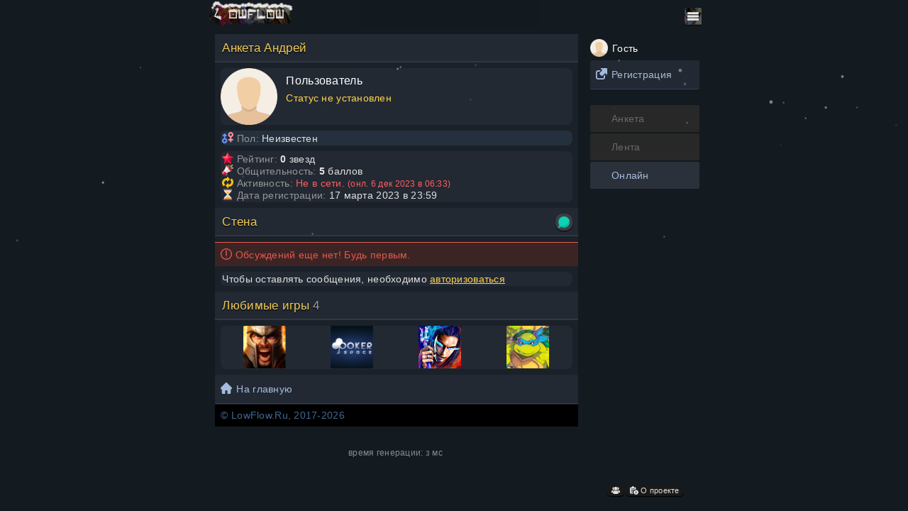

--- FILE ---
content_type: text/html; charset=UTF-8
request_url: https://lowflow.ru/id/578
body_size: 3827
content:
<!DOCTYPE html><html lang="ru" dir="ltr">
    <head>
        <meta name="author" content="UniCoom"><meta http-equiv="Content-Type" content="text/html; charset=utf-8"/><title>Анкета Андрей</title><meta property="og:title" content="Анкета Андрей"><meta name="description" Content="Информация о пользователях каталога мобильных онлайн игр. Пользователи онлайн. Администрация, модераторы, корреспонденты."><meta property="og:description" content="Информация о пользователях каталога мобильных онлайн игр. Пользователи онлайн. Администрация, модераторы, корреспонденты."><meta property="og:image" content="//lowflow.ru/css/img/og.jpg"><meta property="og:url" content="https://lowflow.ru"><meta name="viewport" content="width=device-width, initial-scale=1.0"><link rel="apple-touch-icon" sizes="180x180" href="//lowflow.ru/apple-touch-icon.png"><link rel="icon" type="image/png" sizes="32x32" href="//lowflow.ru/favicon-32x32.png"><link rel="icon" type="image/png" sizes="16x16" href="//lowflow.ru/favicon-16x16.png"><link rel="manifest" href="//lowflow.ru/manifest.json"><link rel="mask-icon" href="//lowflow.ru/safari-pinned-tab.svg" color="#5bbad5"><meta name="theme-color" content="#ffffff"><link rel="stylesheet" href="//lowflow.ru/css/default/design.css" type="text/css" /><link rel="stylesheet" href="//lowflow.ru/css/gen.css?v=1" type="text/css"><style>.icon{height:16px;width:16px}</style>
            </head>
    <body>
        <script>function showHide(){var div = document.getElementById('box');div.style.display = div.style.display == '' ? 'none' : '';return false;}function showText(id,idlnk){var div = document.getElementById(id);var link = document.getElementById(idlnk);div.classList.toggle("max");link.innerText = link.innerText == 'Далее' ? 'Свернуть' : 'Далее';return false;}function show_smile(){var popup = document.getElementById('popup');var overlay = document.getElementById('overlay');popup.style.display = popup.style.display == '' ? 'none' : '';overlay.style.display = overlay.style.display == '' ? 'none' : '';return false;}function smile(sm){if(typeof sm !== "undefined"){document.getElementById('msg').value+=''+sm+' ';}document.getElementById('popup').style.display = 'none';document.getElementById('overlay').style.display = 'none';return false;}</script><noscript><div><img src="//mc.yandex.ru/watch/46290351" style="position:absolute; left:-9999px;" alt></div></noscript><noscript><div><img src="//top-fwz1.mail.ru/counter?id=2937905;js=na" style="position:absolute;left:-9999px;" alt></div></noscript>
        <div class="bg rel">
            <div class="head rel" id="header">
                <a href="//lowflow.ru" class="logo" style="background:url(/css/img/logo_newyear.png) center/140px no-repeat"></a>
                <button class="menu abs" title="Меню" onclick="showHide()"></button>
                <div class="box" style="display:none" id="box">
                                        <a class="menu-add abs" title="Добавить игру" href="/add"></a>
                    <a class="menu-usr abs" title="Кабинет" href="/menu"></a>
                </div>
            </div>
            <div class="all rel" id="content">
                <div id="sidelog" class="back2">
                                            <a class="list" style="height:auto" href="/menu" title="Авторизация">
                            <div class="block imgwrap3">
                                <img src="/css/hero/no.png" class="img3" alt>
                            </div>
                            <div class="block inf left">
                                <div class="block login2">
                                    Гость
                                </div>
                            </div>
                        </a>
                        <a href="/menu?act=reg" class="block title-s">Регистрация</a>
                                            </div>
                                <h1 class="title rel">Анкета Андрей </h1>
                        <div class="list back center" style="height:auto" id="sidebar">
                <span class="nav_btn">Анкета</span>
                <span class="nav_btn">Лента</span>                <a class="nav_btn" href="/onUsers">Онлайн</a>
            </div>
            <div class="list back rel">
                <div class="block imgwrap rel">
                    <img src="/css/hero/no.png" class="preview" alt>
                                    </div>
                <div class="block inf">
                    <div class="block game">
                        Пользователь                    </div>
                    <div class="block opis gold">
                        Статус не установлен                    </div>
                </div>
            </div>
            
                        <div class="back no-list start">
                            <img src="/icon/gender.svg" class="icon" alt> <span class="black">Пол:</span> Неизвестен<br/>
                            </div>
            
            <div class="back no-list">
                <img src="/icon/rating.svg" class="icon" alt> <span class="black">Рейтинг:</span> <b>0</b> звезд<br/>
                <img src="/icon/diagram.svg" class="icon" alt> <span class="black">Общительность:</span> <b>5</b> баллов<br/>
                <img src="/icon/status.svg" class="icon" alt> <span class="black">Активность:</span> <span class="red">Не в сети. <small>(онл. 6 дек 2023 в 06:33)</small></span><br/>
                <img src="/icon/time.svg" class="icon" alt> <span class="black">Дата регистрации:</span> 17 марта 2023 в 23:59            </div>
            
            <h2 class="title rel">Стена <a class="abs r center" title="Комментарии" href="/comment/578"><img src="/icon/comment.svg" class="icon" alt></a></h2>    <div class="err">
        <img src="/icon/alert.svg" class="icon" alt> Обсуждений еще нет! Будь первым.    </div>
    <div class="mini-hr"></div><div class="back no-list">Чтобы оставлять сообщения, необходимо <a href="/menu" class="gold">авторизоваться</a></div>                <h3 class="title">Любимые игры <span class="num">4</span></h3>
                <div class="center scroll back">
                    <table>
                        <tr>
                                                    <td class="rel gamees">
                                <a href="/info/74"><img src="/mini/74.png" alt class="img4"></a>
                            </td>
                                                        <td class="rel gamees">
                                <a href="/info/142"><img src="/mini/142.png" alt class="img4"></a>
                            </td>
                                                        <td class="rel gamees">
                                <a href="/info/21"><img src="/mini/21.png" alt class="img4"></a>
                            </td>
                                                        <td class="rel gamees">
                                <a href="/info/286"><img src="/mini/286.png" alt class="img4"></a>
                            </td>
                                                    </tr>
                    </table>
                </div>
                <a class="block home" href="/">На главную</a><div class="foot rel">
    &copy; LowFlow.Ru, 2017-2026 <a class="abs" href="//liveinternet.ru/click" target="_blank"><img id="licnt31BB" width="31" height="31" style="border:0" src="[data-uri]" alt class="not"></a>
    <script>(function(d,s){d.getElementById("licnt31BB").src="https://counter.yadro.ru/hit?t45.5;r"+escape(d.referrer)+((typeof(s)=="undefined")?"":";s"+s.width+"*"+s.height+"*"+(s.colorDepth?s.colorDepth:s.pixelDepth))+";u"+escape(d.URL)+";h"+escape(d.title.substring(0,150))+";"+Math.random()})(document,screen)</script>
</div>
</div>
<div class="post-foot rel" id="footer">
    <div class="txt">
        <a class="info" href="/allUsers"><img src="/icon/group.svg" class="icon" alt> <span id="mobile">Аккаунты</span></a>
        <a class="info" href="/about"><img src="/icon/info.svg" class="icon" alt> О проекте</a>
    </div>
        <div class="right abs" style="margin-top:-4px" id="mobile">
        <!--ImStat counter--><script type="text/javascript" src="//imstat.ru/cnt/1/3.js"></script><noscript><a href="//imstat.ru/go/3" target="_blank"><img src="//imstat.ru/img/3.gif" alt="ImStat.Ru - Рейтинг мобильных сайтов" title="ImStat.Ru - Рейтинг мобильных сайтов"></a></noscript><!--/ImStat counter-->
    </div>
</div>
</div><br/><br/>
<div class="post-foot abs-c center small" style="opacity:.5">
    время генерации: <small>3</small> мс
</div><br/>
<script type="text/javascript">
    (function(m,e,t,r,i,k,a){m[i]=m[i]||function(){(m[i].a=m[i].a||[]).push(arguments)};m[i].l=1*new Date();for(var j = 0; j < document.scripts.length; j++){if (document.scripts[j].src === r){ return; }} k=e.createElement(t),a=e.getElementsByTagName(t)[0],k.async=1,k.src=r,a.parentNode.insertBefore(k,a)}) (window, document, "script", "//mc.yandex.ru/metrika/tag.js", "ym");ym(46290351, "init", { clickmap:true, trackLinks:true, accurateTrackBounce:true, trackHash:true });
</script>
<script type="text/javascript">
    var _tmr = window._tmr || (window._tmr = []);_tmr.push({id: "2937905", type: "pageView", start: (new Date()).getTime()});(function (d, w, id){if(d.getElementById(id)){return;}var ts = d.createElement("script"); ts.type = "text/javascript"; ts.async = true; ts.id = id;ts.src = "//top-fwz1.mail.ru/js/code.js";var f = function (){var s = d.getElementsByTagName("script")[0]; s.parentNode.insertBefore(ts, s);};if(w.opera == "[object Opera]"){ d.addEventListener("DOMContentLoaded", f, false); } else { f(); }})(document, window, "tmr-code");
</script>
<script async src="//www.googletagmanager.com/gtag/js?id=UA-109166935-1"></script>
<script>window.dataLayer = window.dataLayer || [];function gtag(){dataLayer.push(arguments);}gtag('js', new Date());gtag('config', 'UA-109166935-1');</script>
    <style>
        .snowflake{position:fixed;top:-10px;color:#fff;font-size:6px;pointer-events:none;user-select:none;z-index:9999;animation:fall linear infinite}
        @keyframes fall{to{transform:translateY(110vh)}}
    </style>
    <script>
        const snowflakeCount = 30;
        
        function createSnowflake(){
            const snowflake = document.createElement('div');
            snowflake.className = 'snowflake';
            snowflake.innerHTML = '&#x2744;';
            snowflake.style.left = Math.random() * 99 + '%';
            snowflake.style.fontSize = Math.random() * 6 + 1 + 'px';
            snowflake.style.animationDuration = Math.random() * 30 + 10 + 's';
            snowflake.style.opacity = Math.random();
            return snowflake;
        }
        
        function startSnowfall() {
                const flakes = [];
                for (let i = 0; i < snowflakeCount; i++) {
                    flakes.push(createSnowflake());
                }
                document.body.append(...flakes); // добавляем все элементы разом
            }
            
        startSnowfall()
    </script>
    </body>
</html>

--- FILE ---
content_type: image/svg+xml
request_url: https://lowflow.ru/icon/comment.svg
body_size: 321
content:
<svg id="Capa_1" enable-background="new 0 0 512 512" height="512" viewBox="0 0 512 512" width="512" xmlns="http://www.w3.org/2000/svg"><g><g><path d="m259.146 0c-139.652 0-252.853 112.134-252.853 250.47 0 45.943 12.486 89.001 34.277 126.009l-39.249 107.181c-6.108 16.66 10.015 32.913 26.947 27.158l113.344-38.513c35.115 18.279 75.103 28.635 117.534 28.635 139.652 0 252.854-112.135 252.854-250.47s-113.202-250.47-252.854-250.47z" fill="#0ed2b3"/></g><g><path d="m490.929 150.253c-11.139 152.569-138.416 272.896-293.828 272.896-57.73 0-111.573-16.614-157.032-45.305l-38.748 105.816c-6.108 16.661 10.015 32.913 26.947 27.158l113.344-38.513c35.115 18.279 75.103 28.635 117.534 28.635 139.652 0 252.854-112.135 252.854-250.47 0-35.637-7.529-69.527-21.071-100.217z" fill="#0ab69f"/></g></g></svg>

--- FILE ---
content_type: image/svg+xml
request_url: https://lowflow.ru/icon/status.svg
body_size: 661
content:
<?xml version="1.0" encoding="iso-8859-1"?>
<!-- Generator: Adobe Illustrator 19.0.0, SVG Export Plug-In . SVG Version: 6.00 Build 0)  -->
<svg version="1.1" id="Capa_1" xmlns="http://www.w3.org/2000/svg" xmlns:xlink="http://www.w3.org/1999/xlink" x="0px" y="0px"
	 viewBox="0 0 512.024 512.024" style="enable-background:new 0 0 512.024 512.024;" xml:space="preserve">
<g>
	<path style="fill:#FFC107;" d="M98.572,295.372c-15.04-72,40-135.36,109.44-135.36h16v48c0,6.4,3.84,12.16,9.92,14.72
		s12.8,1.28,17.28-3.52l96-96c6.4-6.08,6.4-16.32,0-22.4l-96-96c-4.48-4.8-11.2-6.08-17.28-3.52s-9.92,8.32-9.92,14.72v48h-16
		c-123.52,0-222.72,108.8-206.08,235.52c6.368,49.536,30.592,92.256,65.76,123.904c6.208,5.6,15.936,4.96,21.856-0.96l44.48-44.48
		c6.368-6.368,6.432-16.896-0.352-22.816C116.14,339.948,103.5,319.436,98.572,295.372z"/>
	<path style="fill:#FFC107;" d="M510.092,212.492c-6.368-49.536-30.592-92.288-65.76-123.904c-6.208-5.6-15.936-4.96-21.856,0.96
		l-44.48,44.48c-6.368,6.368-6.432,16.896,0.352,22.816c17.504,15.264,30.176,35.776,35.104,59.808
		c15.04,72-40,135.36-109.44,135.36h-16v-48c0-6.4-3.84-12.16-9.92-14.72s-12.8-1.28-17.28,3.52l-96,96c-6.4,6.08-6.4,16.32,0,22.4
		l96,96c4.48,4.8,11.2,6.08,17.28,3.52c6.08-2.56,9.92-8.32,9.92-14.72v-48h16C427.532,448.012,526.732,339.212,510.092,212.492z"/>
</g>
<g>
</g>
<g>
</g>
<g>
</g>
<g>
</g>
<g>
</g>
<g>
</g>
<g>
</g>
<g>
</g>
<g>
</g>
<g>
</g>
<g>
</g>
<g>
</g>
<g>
</g>
<g>
</g>
<g>
</g>
</svg>


--- FILE ---
content_type: image/svg+xml
request_url: https://lowflow.ru/icon/alert.svg
body_size: 501
content:
<?xml version="1.0"?>
<svg xmlns="http://www.w3.org/2000/svg" xmlns:xlink="http://www.w3.org/1999/xlink" version="1.1" id="Capa_1" x="0px" y="0px" viewBox="0 0 512 512" style="enable-background:new 0 0 512 512;" xml:space="preserve" width="512px" height="512px"><g><g transform="translate(1 1)">
	<g>
		<g>
			<path d="M436.016,73.984c-99.979-99.979-262.075-99.979-362.033,0.002c-99.978,99.978-99.978,262.073,0.004,362.031     c99.954,99.978,262.05,99.978,362.029-0.002C535.995,336.059,535.995,173.964,436.016,73.984z M405.848,405.844     c-83.318,83.318-218.396,83.318-301.691,0.004c-83.318-83.299-83.318-218.377-0.002-301.693     c83.297-83.317,218.375-83.317,301.691,0S489.162,322.549,405.848,405.844z" data-original="#000000" class="active-path" data-old_color="#000000" fill="#E2574C"/>
			<path d="M254.996,84.338c-11.782,0-21.333,9.551-21.333,21.333v213.333c0,11.782,9.551,21.333,21.333,21.333     c11.782,0,21.333-9.551,21.333-21.333V105.671C276.329,93.889,266.778,84.338,254.996,84.338z" data-original="#000000" class="active-path" data-old_color="#000000" fill="#E2574C"/>
			<path d="M254.996,383.004c-11.776,0-21.333,9.557-21.333,21.333s9.557,21.333,21.333,21.333c11.776,0,21.333-9.557,21.333-21.333     S266.772,383.004,254.996,383.004z" data-original="#000000" class="active-path" data-old_color="#000000" fill="#E2574C"/>
		</g>
	</g>
</g></g> </svg>


--- FILE ---
content_type: image/svg+xml
request_url: https://lowflow.ru/icon/time.svg
body_size: 1414
content:
<svg height="512pt" viewBox="-63 0 512 512" width="512pt" xmlns="http://www.w3.org/2000/svg"><path d="m316.554688 162.183594c35.023437-35.019532 54.308593-81.589844 54.308593-131.117188v-12.007812c-8.617187 0-351.175781 0-355.410156 0v12.007812c0 49.53125 19.289063 96.097656 54.3125 131.117188l78.515625 78.519531c8.449219 8.449219 8.449219 22.148437 0 30.59375l-78.515625 78.519531c-35.023437 35.019532-54.3125 81.589844-54.3125 131.121094v12.003906h355.410156v-12.003906c0-49.53125-19.285156-96.097656-54.308593-131.121094l-78.519532-78.519531c-8.449218-8.445313-8.449218-22.144531 0-30.59375zm0 0" fill="#e9e3d5"/><path d="m339.960938 31.0625c0 41.277344-16.074219 80.082031-45.261719 109.269531l-78.515625 78.515625c-20.484375 20.484375-20.484375 53.816406 0 74.304688l78.515625 78.515625c29.1875 29.1875 45.261719 67.992187 45.261719 109.269531v12.003906h30.902343v-12.003906c0-49.53125-19.285156-96.097656-54.308593-131.121094l-78.519532-78.519531c-8.449218-8.445313-8.449218-22.144531 0-30.59375l78.519532-78.519531c35.023437-35.019532 54.308593-81.589844 54.308593-131.117188v-12.007812h-30.902343zm0 0" fill="#d3cdbf"/><path d="m280.492188 387.246094-13.714844.078125h-.277344c-6.925781-.210938-13.570312-1.394531-19.875-3.394531-20.066406-6.382813-36.300781-21.5-45.351562-40.746094h-15.453126c-11.902343 25.222656-37.019531 43.164062-66.007812 44.039062l-13.972656.003906c-19.40625 21.21875-31.539063 47.339844-35.167969 75.765626v25.828124h244.96875v-25.828124c-3.625-28.410157-15.75-54.523438-35.148437-75.746094zm0 0" fill="#ffb545"/><path d="m185.820312 256h15.453126v103.414062h-15.453126zm0 0" fill="#ffb545"/><path d="m280.492188 387.246094-13.714844.078125h-.277344c-6.886719-.207031-13.550781-1.394531-19.875-3.394531l16.496094 18.664062.261718.289062c.292969.320313.585938.644532.878907.972657.0625.066406.121093.136719.183593.207031 7.808594 8.933594 1.214844 22.945312-10.652343 22.945312h-173.480469c-2.113281 5.027344-3.90625 10.1875-5.410156 15.453126h-.015625c-5.109375 17.953124-4.210938 23.277343-4.210938 46.359374h244.96875v-21.632812c0-15.917969-8.511719-50.796875-35.152343-79.941406zm0 0" fill="#ff983b"/><path d="m193.15625 213.035156c-1.835938-2.539062-3.886719-4.953125-6.144531-7.214844l-62.003907-62.007812c-4.867187-4.867188-1.421874-13.1875 5.460938-13.1875l125.375-.003906c6.886719 0 10.332031 8.324218 5.464844 13.191406l-62.027344 62.035156c-2.25 2.253906-4.292969 4.65625-6.125 7.1875zm0 0" fill="#ffb545"/><g fill="#ff983b"><path d="m255.84375 130.621094h-25.050781l-59.488281 59.492187 14.515624 14.515625v51.371094h15.453126v-52.148438l60.035156-60.039062c4.867187-4.871094 1.417968-13.191406-5.464844-13.191406zm0 0"/><path d="m224.671875 400.226562c0 4.265626-3.460937 7.726563-7.726563 7.726563-4.269531 0-7.726562-3.460937-7.726562-7.726563 0-4.269531 3.457031-7.726562 7.726562-7.726562 4.265626 0 7.726563 3.457031 7.726563 7.726562zm0 0"/><path d="m255.574219 427.011719c0 4.265625-3.457031 7.726562-7.726563 7.726562-4.265625 0-7.726562-3.460937-7.726562-7.726562 0-4.269531 3.460937-7.726563 7.726562-7.726563 4.269532 0 7.726563 3.457032 7.726563 7.726563zm0 0"/><path d="m183.460938 427.011719c0 4.265625-3.457032 7.726562-7.722657 7.726562-4.269531 0-7.726562-3.460937-7.726562-7.726562 0-4.269531 3.457031-7.726563 7.726562-7.726563 4.265625 0 7.722657 3.457032 7.722657 7.726563zm0 0"/><path d="m152.558594 410.527344c0 4.265625-3.460938 7.726562-7.726563 7.726562-4.269531 0-7.726562-3.460937-7.726562-7.726562s3.457031-7.726563 7.726562-7.726563c4.265625 0 7.726563 3.460938 7.726563 7.726563zm0 0"/><path d="m179.34375 154.011719c0 4.265625-3.460938 7.726562-7.726562 7.726562-4.269532 0-7.726563-3.460937-7.726563-7.726562s3.457031-7.726563 7.726563-7.726563c4.265624 0 7.726562 3.460938 7.726562 7.726563zm0 0"/></g><path d="m370.863281 0c-5.078125 0-350.328125 0-355.410156 0-8.535156 0-15.453125 6.917969-15.453125 15.453125v23.179687c0 8.53125 6.917969 15.453126 15.453125 15.453126h355.410156c8.535157 0 15.453125-6.921876 15.453125-15.453126v-23.179687c0-8.535156-6.917968-15.453125-15.453125-15.453125zm0 0" fill="#a05a4b"/><path d="m370.863281 0h-15.449219c0 12.800781-10.378906 23.179688-23.179687 23.179688-9.015625 0-328.695313 0-332.234375 0v15.453124c0 8.53125 6.917969 15.453126 15.453125 15.453126h355.410156c8.535157 0 15.453125-6.921876 15.453125-15.453126v-23.179687c0-8.535156-6.917968-15.453125-15.453125-15.453125zm0 0" fill="#81493b"/><path d="m370.863281 457.914062c-5.078125 0-350.328125 0-355.410156 0-8.535156 0-15.453125 6.921876-15.453125 15.453126v23.179687c0 8.535156 6.917969 15.453125 15.453125 15.453125h355.410156c8.535157 0 15.453125-6.917969 15.453125-15.453125v-23.179687c0-8.53125-6.917968-15.453126-15.453125-15.453126zm0 0" fill="#a05a4b"/><path d="m370.863281 457.914062h-15.449219c0 12.800782-10.378906 23.179688-23.179687 23.179688-9.015625 0-328.695313 0-332.234375 0v15.453125c0 8.535156 6.917969 15.453125 15.453125 15.453125h355.410156c8.535157 0 15.453125-6.917969 15.453125-15.453125v-23.179687c0-8.53125-6.917968-15.453126-15.453125-15.453126zm0 0" fill="#81493b"/></svg>

--- FILE ---
content_type: image/svg+xml
request_url: https://lowflow.ru/icon/diagram.svg
body_size: 1073
content:
<svg id="Capa_1" enable-background="new 0 0 511.956 511.956" height="512" viewBox="0 0 511.956 511.956" width="512" xmlns="http://www.w3.org/2000/svg"><g><path d="m252.964 443.899-62.402-62.402-62.578 64.702 61.347 61.333c5.859 5.859 15.351 5.86 21.211 0l42.422-42.422c5.859-5.859 5.859-15.351 0-21.211z" fill="#575f64"/><path d="m367.141 231.094-65.054-65.054-89.165-89.165-35.779-5.779c-18.644 70.82-42.9 131.528-102.458 194.524l18.34 48.34 30.571 30.571 26.616 26.616 52.295 22.295c62.126-58.751 122.303-83.458 194.522-102.46z" fill="#f7f0eb"/><path d="m202.507 393.443c62.126-58.751 122.303-83.458 194.522-102.46l-29.888-59.888-65.054-65.054-178.491 178.491 26.616 26.616z" fill="#e1d3ce"/><g fill="#ffe06a"><path d="m315.956 91.029c-8.291 0-15-6.709-15-15v-61c0-8.291 6.709-15 15-15s15 6.709 15 15v61c0 8.292-6.709 15-15 15z"/><path d="m369.247 119.447c-7.412-3.706-10.415-12.715-6.709-20.127l30-60c2.153-4.307 6.255-7.324 11.016-8.101 4.805-.732 9.609.806 13.008 4.204l15.278 15.278 21.698-42.382c3.721-7.412 12.7-10.386 20.127-6.709 7.412 3.706 10.415 12.715 6.709 20.127l-31 61c-2.153 4.307-6.255 7.324-11.016 8.101-4.775.806-9.609-.791-13.008-4.204l-15.278-15.278-20.698 41.382c-3.691 7.362-12.647 10.424-20.127 6.709z"/><path d="m454.398 181.806-19.482-23.525-18.354 18.354c-5.859 5.859-15.352 5.859-21.211 0s-5.859-15.352 0-21.211l30-30c2.974-2.988 7.134-4.512 11.309-4.38 4.219.205 8.159 2.168 10.854 5.42l18.442 22.266 19.442-23.266c5.303-6.372 14.751-7.266 21.123-1.992 6.387 5.288 7.266 14.751 1.992 21.123l-31 37.211c-6.006 7.239-17.103 7.244-23.115 0z"/></g><path d="m446.191 255.286-116.674-116.674-116.675-116.675c-8.306-8.337-22.37-4.215-25.151 6.973-2.518 10.124-8.776 35.059-10.547 42.188 1.617 1.617 55.767 55.767 109.944 109.944 57.22 57.22 114.474 114.474 109.942 109.942 14.755-3.688 27.435-6.857 42.189-10.545 11.277-2.805 15.221-16.904 6.972-25.153z" fill="#ff6c6c"/><path d="m439.219 280.438c11.277-2.803 15.222-16.902 6.973-25.151l-116.675-116.675-42.429 42.429c57.22 57.22 114.474 114.474 109.942 109.942 14.754-3.688 27.434-6.858 42.189-10.545z" fill="#d0004f"/><path d="m138.596 329.532c-20.781-20.779-41.558-41.559-63.911-63.911-2.602 2.752-5.063 5.605-7.742 8.284-15.743 15.743-29.271 29.271-45.015 45.015-29.238 29.238-29.238 76.831 0 106.069l10.605 10.605 10.605 10.605c29.134 29.165 76.617 29.469 106.055 0 12.587-12.599 36.632-36.606 45.029-45.015 2.679-2.679 5.532-5.138 8.284-7.742-22.35-22.352-43.131-43.129-63.91-63.91z" fill="#ff6c6c"/><path d="m149.194 446.199c12.587-12.599 36.632-36.606 45.029-45.015 2.679-2.679 5.532-5.138 8.284-7.742-22.352-22.354-43.132-43.13-63.911-63.911l-106.062 106.063 10.605 10.605c29.135 29.165 76.617 29.469 106.055 0z" fill="#d0004f"/></g></svg>

--- FILE ---
content_type: image/svg+xml
request_url: https://lowflow.ru/icon/rating.svg
body_size: 412
content:
<svg id="Capa_1" enable-background="new 0 0 512 512" height="512" viewBox="0 0 512 512" width="512" xmlns="http://www.w3.org/2000/svg"><path d="m511.265 197.256c-1.764-5.43-6.458-9.388-12.109-10.209l-158.719-23.062-70.986-143.827c-2.527-5.12-7.741-8.361-13.451-8.361-5.709 0-10.924 3.241-13.451 8.361l-70.987 143.827-158.718 23.062c-5.65.821-10.345 4.779-12.109 10.209-1.765 5.43-.293 11.391 3.795 15.376l114.853 111.959-27.113 158.076c-.965 5.627 1.348 11.315 5.967 14.671 4.618 3.356 10.744 3.798 15.797 1.142l141.966-74.631 141.966 74.632c5.053 2.656 11.179 2.214 15.797-1.142 4.619-3.356 6.933-9.043 5.967-14.671l-27.113-158.076 114.853-111.959c4.089-3.986 5.56-9.947 3.795-15.377z" fill="#ff1f3e"/><path d="m511.265 197.256-255.265 82.945 157.763 217.138c4.619-3.356 6.933-9.043 5.967-14.671l-27.113-158.076 114.853-111.959c4.089-3.986 5.56-9.947 3.795-15.377z" fill="#b20042"/><path d="m256 11.797c-5.709 0-10.924 3.241-13.451 8.361l-70.987 143.827-158.718 23.062c-5.65.821-10.345 4.779-12.109 10.209l255.265 82.945z" fill="#ff6379"/><path d="m98.237 497.338c4.618 3.356 10.744 3.798 15.797 1.142l141.966-74.631v-143.648z" fill="#b20042"/></svg>

--- FILE ---
content_type: image/svg+xml
request_url: https://lowflow.ru/icon/info.svg
body_size: 504
content:
<?xml version="1.0"?>
<svg xmlns="http://www.w3.org/2000/svg" xmlns:xlink="http://www.w3.org/1999/xlink" xmlns:svgjs="http://svgjs.com/svgjs" version="1.1" width="512" height="512" x="0" y="0" viewBox="0 0 24 24" style="enable-background:new 0 0 512 512" xml:space="preserve" class=""><g><path xmlns="http://www.w3.org/2000/svg" d="m12.25 2h-1.1c-.33-1.15-1.39-2-2.65-2s-2.32.85-2.65 2h-1.1c-.41 0-.75.34-.75.75v1.5c0 .96.79 1.75 1.75 1.75h5.5c.96 0 1.75-.79 1.75-1.75v-1.5c0-.41-.34-.75-.75-.75z" fill="#e0e0e0" data-original="#000000" style="" class=""/><path xmlns="http://www.w3.org/2000/svg" d="m14.25 3h-.25v1.25c0 1.52-1.23 2.75-2.75 2.75h-5.5c-1.52 0-2.75-1.23-2.75-2.75v-1.25h-.25c-1.52 0-2.75 1.23-2.75 2.75v12.5c0 1.52 1.23 2.75 2.75 2.75h6.59c-.5-1.07-.8-2.25-.83-3.5h-4.76c-.41 0-.75-.34-.75-.75s.34-.75.75-.75h4.84c.09-.61.24-1.19.44-1.75h-5.28c-.41 0-.75-.34-.75-.75s.34-.75.75-.75h6c.39-.64.85-1.23 1.39-1.75h-7.39c-.41 0-.75-.34-.75-.75s.34-.75.75-.75h9.44c1.15-.6 2.44-.96 3.81-.99v-2.76c0-1.52-1.23-2.75-2.75-2.75z" fill="#e0e0e0" data-original="#000000" style="" class=""/><path xmlns="http://www.w3.org/2000/svg" d="m17.25 10.5c-3.722 0-6.75 3.028-6.75 6.75s3.028 6.75 6.75 6.75 6.75-3.028 6.75-6.75-3.028-6.75-6.75-6.75zm1 9.5c0 .552-.447 1-1 1s-1-.448-1-1v-3.5c0-.552.447-1 1-1s1 .448 1 1zm-1-5c-.552 0-1-.448-1-1s.448-1 1-1 1 .448 1 1-.448 1-1 1z" fill="#e0e0e0" data-original="#000000" style="" class=""/></g></svg>


--- FILE ---
content_type: image/svg+xml
request_url: https://lowflow.ru/css/default/img/link.svg
body_size: 459
content:
<?xml version="1.0"?>
<svg xmlns="http://www.w3.org/2000/svg" xmlns:xlink="http://www.w3.org/1999/xlink" version="1.1" id="Capa_1" x="0px" y="0px" viewBox="0 0 26 26" style="enable-background:new 0 0 26 26;" xml:space="preserve" width="512px" height="512px"><g><g>
	<path d="M18,17.759v3.366C18,22.159,17.159,23,16.125,23H4.875C3.841,23,3,22.159,3,21.125V9.875   C3,8.841,3.841,8,4.875,8h3.429l3.001-3h-6.43C2.182,5,0,7.182,0,9.875v11.25C0,23.818,2.182,26,4.875,26h11.25   C18.818,26,21,23.818,21,21.125v-6.367L18,17.759z" data-original="#030104" class="active-path" data-old_color="#030104" fill="#A5BBDC"/>
	<g>
		<path d="M22.581,0H12.322c-1.886,0.002-1.755,0.51-0.76,1.504l3.22,3.22l-5.52,5.519    c-1.145,1.144-1.144,2.998,0,4.141l2.41,2.411c1.144,1.141,2.996,1.142,4.14-0.001l5.52-5.52l3.16,3.16    c1.101,1.1,1.507,1.129,1.507-0.757L26,3.419C25.999-0.018,26.024-0.001,22.581,0z" data-original="#030104" class="active-path" data-old_color="#030104" fill="#A5BBDC"/>
	</g>
</g></g> </svg>


--- FILE ---
content_type: application/javascript
request_url: https://imstat.ru/cnt/1/3.js
body_size: 253
content:
(function(d) { const ref = d.referrer.split("password")[0], link = d.createElement("a"), img = d.createElement("img"), scripts = d.getElementsByTagName("script"); link.href = "//imstat.ru/go/3"; link.target = "_blank"; img.alt = "imstat.ru"; img.src = "//imstat.ru/img/3.gif?rnd=1768980765&ref=" + encodeURIComponent(ref); link.appendChild(img); Array.from(scripts).some(script => { if(script.src.includes("//imstat.ru/cnt/1/3.js")) { script.parentNode.prepend(link); return true; }});})(document);


--- FILE ---
content_type: image/svg+xml
request_url: https://lowflow.ru/icon/gender.svg
body_size: 416
content:
<svg id="Layer_1" enable-background="new 0 0 512 512" height="512" viewBox="0 0 512 512" width="512" xmlns="http://www.w3.org/2000/svg"><path d="m153.6 278.027v-98.891l8.235 8.235c18.997 18.997 51.499 5.536 51.499-21.333 0-4.011-.789-7.925-2.293-11.552-3.191-7.695.272-2.97-91.573-94.816l-85.035 85.035c-5.653 5.653-8.832 13.323-8.832 21.333 0 26.845 32.476 40.356 51.499 21.333l8.235-8.235v98.891c-49.346 14.688-85.335 60.384-85.335 114.506 0 65.984 53.483 119.467 119.467 119.467s119.467-53.483 119.467-119.467c-.001-54.122-35.99-99.818-85.334-114.506zm-34.133 165.706c-28.277 0-51.2-22.923-51.2-51.2s22.923-51.2 51.2-51.2 51.2 22.923 51.2 51.2-22.923 51.2-51.2 51.2z" fill="#6994ff"/><path d="m426.667 233.973c49.344-14.688 85.333-60.384 85.333-114.506 0-65.984-53.483-119.467-119.467-119.467s-119.466 53.483-119.466 119.467c0 54.123 35.989 99.819 85.333 114.507v81.76h-68.267v68.266h68.267v68.267h68.267v-68.267h68.267v-68.267h-68.267zm-34.134-63.306c-28.277 0-51.2-22.923-51.2-51.2s22.923-51.2 51.2-51.2 51.2 22.923 51.2 51.2-22.922 51.2-51.2 51.2z" fill="#fe929f"/></svg>